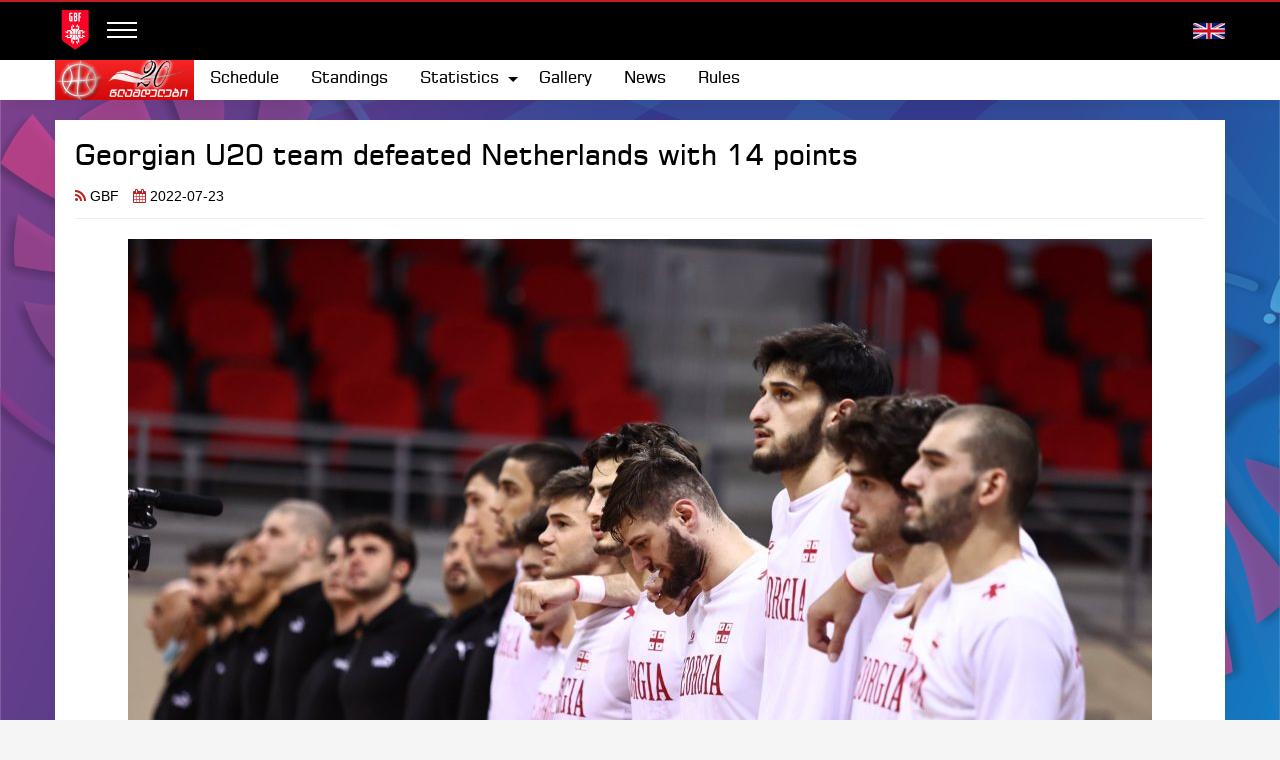

--- FILE ---
content_type: text/html; charset=UTF-8
request_url: http://gbf.ge/en/league/u20/news/saqarthvelos-20-tslamdeltha-nakrebma-niderlandebs-14-qulith-sdzlia
body_size: 7442
content:
    <!DOCTYPE html>
<html class="no-js">
<head>
	<title>
                    Georgian U20 team defeated Netherlands with 14 points - GBF.GE
        	</title>
    <meta charset="UTF-8" />
    <meta name="viewport" content="width=device-width, initial-scale=1.0" />
	<link rel='dns-prefetch' href='//code.jquery.com' />
<link rel='dns-prefetch' href='//widgets.baskethotel.com' />
<link rel="stylesheet" href="http://gbf.ge/app/themes/basketsite/dist/styles/main-1c465802c1.css">
<link rel="stylesheet" href="http://gbf.ge/app/themes/basketsite/bower_components/font-awesome/css/font-awesome.min.css?ver=4.9.13">
<link rel="stylesheet" href="http://gbf.ge/app/themes/basketsite/bower_components/photoswipe/dist/photoswipe.css?ver=4.9.13">
<link rel="stylesheet" href="http://gbf.ge/app/themes/basketsite/bower_components/photoswipe/dist/default-skin/default-skin.css?ver=4.9.13">


<!-- Open Graph data is managed by Alex MacArthur's Complete Open Graph plugin. (v3.4.5) -->
<!-- https://wordpress.org/plugins/complete-open-graph/ -->
<meta property='og:site_name' content='საქართველოს კალათბურთის ეროვნული ფედერაცია' />
<meta property='og:url' content='http://gbf.ge/en/league/u20/news/saqarthvelos-20-tslamdeltha-nakrebma-niderlandebs-14-qulith-sdzlia' />
<meta property='og:locale' content='en_US' />
<meta property='og:description' content='' />
<meta property='og:title' content='საქართველოს 20-წლამდელთა ნაკრებმა ნიდერლანდებს 14 ქულით სძლია' />
<meta property='og:type' content='website' />
<meta property='og:image' content='http://gbf.ge/app/uploads/2022/07/geo-holand-u20-8-1200x800.jpg' />
<meta property='og:image:width' content='1200' />
<meta property='og:image:height' content='800' />
<meta name='twitter:card' content='summary' />
<meta name='twitter:title' content='საქართველოს 20-წლამდელთა ნაკრებმა ნიდერლანდებს 14 ქულით სძლია' />
<meta name='twitter:image' content='http://gbf.ge/app/uploads/2022/07/geo-holand-u20-8-1200x800.jpg' />
<meta name='twitter:description' content='' />
<!-- End Complete Open Graph. | 0.0016410350799561s -->

<!-- <meta name="NextGEN" version="3.2.23" /> -->
		<style type="text/css" id="wp-custom-css">
			@font-face{font-family:'BPG Banner Caps';src:url(/app/themes/basketsite/dist/fonts/bpg-banner-caps-webfont.eot);src:url(/app/themes/basketsite/dist/fonts/bpg-banner-caps-webfont.eot?#iefix) format('embedded-opentype'),url(/app/themes/basketsite/dist/fonts/bpg-banner-caps-webfont.woff2) format('woff2'),url(/app/themes/basketsite/dist/fonts/bpg-banner-caps-webfont.woff) format('woff'),url(/app/themes/basketsite/dist/fonts/bpg-banner-caps-webfont.ttf) format('truetype'),url(/app/themes/basketsite/dist/fonts/bpg-banner-caps-webfont.svg#bpg_banner_capsregular) format('svg')}

#main-menu,.title-caps,.entry-title,.widget-title, h1, h2, h3, h4, h5, h6 {
  font-family: 'BPG Banner Caps', Arial;
}
#top-menu>ul>li>a {
    color: #fff;
}
#top-bar {
  height: 60px!important;
}
.top-bar {
  padding: 0;
}
#top-menu {
  margin-left: 60px;
}
.menu-icon.top {
  width: 30px;
  height: 24px;
  margin: 12px;
  float: left;
}
footer {
  padding-top: 30px;
  font-size: 11px;
}
footer h4 {
  font-size: 14px;
}
footer a, footer a:hover{
  color: #FFF!important;
}
footer a {
  text-decoration: none;
}
footer a:hover {
  text-decoration: underline;
}
.main-menu_top-logo {
  height: 40px;
  float: left;
}
.main-menu_league-logo {
  height: 40px;
  float: left;
}

.languagepicker {
  display: inline-block;
  position: relative;
  padding: 0;
  height: 30px;
  overflow: hidden;
  transition: all .3s ease;
  margin: 5px 0 0 0;
  vertical-align: top;
  float: right;
  z-index: 99;
}

.languagepicker:hover {
  /* don't forget the 1px border */
  height: 61px;
}

.languagepicker a{
  color: #000;
  text-decoration: none;
}

.languagepicker li {
  display: block;
  padding: 0;
  line-height: 30px;
  border-top: 1px solid #111;
}
.languagepicker a:first-child li {
  border: none;
  background: #000 !important;
}

.languagepicker li img {
  max-height: 25px;
}

.large:hover {
  /*
  don't forget the 1px border!
  The first language is 40px heigh,
  the others are 41px
  */
  height: 61px;
}
.widget_media_image {
  text-align: center;
}		</style>
	            </head>
<body class="error404 wp-custom-logo">
<style type="text/css">
    body,.off-canvas-content {
        /* The image used */
        background-image: url(http://gbf.ge/app/uploads/2021/07/u20bg.png);

        background-position: center center;
        background-repeat:  no-repeat;
        background-attachment: fixed;
        background-size:  cover;
    }
</style>

<script>
    (function(i,s,o,g,r,a,m){i['GoogleAnalyticsObject']=r;i[r]=i[r]||function(){
        (i[r].q=i[r].q||[]).push(arguments)},i[r].l=1*new Date();a=s.createElement(o),
        m=s.getElementsByTagName(o)[0];a.async=1;a.src=g;m.parentNode.insertBefore(a,m)
    })(window,document,'script','https://www.google-analytics.com/analytics.js','ga');
    ga('create', 'UA-110481539-1', 'auto');
    ga('send', 'pageview');
</script>
<div class="off-canvas-wrapper">
    <div class="off-canvas-wrapper-inner" data-off-canvas-wrapper>
        <div class="off-canvas position-left" id="offCanvas" data-off-canvas>
    <button class="close-button" aria-label="Close menu" type="button" data-close>
      <span aria-hidden="true">&times;</span>
    </button>
    <div class="leagues-menu menu-wrapper">
        <ul class="mobile-ofc vertical menu">
			<li class=" menu-item menu-item-type-custom menu-item-object-custom menu-item-11416">
			<a href="http://gbf.ge/en">
				GBF
			</a>
				
		</li>
			<li class=" menu-item menu-item-type-custom menu-item-object-custom menu-item-22000 menu-item-has-children">
			<a href="#">
				Championships
			</a>
							<ul class="submenu vertical menu">
			<li class=" menu-item menu-item-type-custom menu-item-object-custom menu-item-11417">
			<a href="http://gbf.ge/en/league/superleague/">
				Superleague
			</a>
				
		</li>
			<li class=" menu-item menu-item-type-custom menu-item-object-custom menu-item-11421">
			<a href="http://gbf.ge/en/league/a-league">
				A-League
			</a>
				
		</li>
			<li class=" menu-item menu-item-type-custom menu-item-object-custom menu-item-92224">
			<a href="http://gbf.ge/en/league/u22">
				U-22
			</a>
				
		</li>
			<li class=" menu-item menu-item-type-custom menu-item-object-custom menu-item-11418">
			<a href="http://gbf.ge/en/league/u20">
				U-20
			</a>
				
		</li>
			<li class=" menu-item menu-item-type-custom menu-item-object-custom menu-item-11419">
			<a href="http://gbf.ge/en/league/u18">
				U-18
			</a>
				
		</li>
			<li class=" menu-item menu-item-type-custom menu-item-object-custom menu-item-11420">
			<a href="http://gbf.ge/en/league/u16">
				U-16
			</a>
				
		</li>
			<li class=" menu-item menu-item-type-custom menu-item-object-custom menu-item-26523">
			<a href="http://gbf.ge/en/league/u14">
				U-14
			</a>
				
		</li>
			<li class=" menu-item menu-item-type-custom menu-item-object-custom menu-item-48679 menu-item-has-children">
			<a href="#">
				jr.NBA
			</a>
							<ul class="submenu vertical menu">
			<li class=" menu-item menu-item-type-custom menu-item-object-custom menu-item-96337">
			<a href="http://gbf.ge/league/jrnba-a">
				jrNBA - ა ლიგა
			</a>
				
		</li>
			<li class=" menu-item menu-item-type-custom menu-item-object-custom menu-item-96338">
			<a href="http://gbf.ge/league/jrnba-b">
				jrNBA - ბ ლიგა
			</a>
				
		</li>
			<li class=" menu-item menu-item-type-custom menu-item-object-custom menu-item-96339">
			<a href="http://gbf.ge/league/jrnba-c">
				jrNBA - ც ლიგა
			</a>
				
		</li>
		
</ul>				
		</li>
			<li class=" menu-item menu-item-type-custom menu-item-object-custom menu-item-26522 menu-item-has-children">
			<a href="#">
				Women's league
			</a>
							<ul class="submenu vertical menu">
			<li class=" menu-item menu-item-type-custom menu-item-object-custom menu-item-86660">
			<a href="http://gbf.ge/league/u14-girls">
				U14
			</a>
				
		</li>
			<li class=" menu-item menu-item-type-custom menu-item-object-custom menu-item-86661">
			<a href="http://gbf.ge/league/u16-girls">
				U16
			</a>
				
		</li>
			<li class=" menu-item menu-item-type-custom menu-item-object-custom menu-item-92727">
			<a href="http://gbf.ge/league/u18-girls">
				U18
			</a>
				
		</li>
		
</ul>				
		</li>
			<li class=" menu-item menu-item-type-custom menu-item-object-custom menu-item-52161">
			<a href="http://gbf.ge/en/league/student-league">
				სტუდენტური ლიგა
			</a>
				
		</li>
			<li class=" menu-item menu-item-type-custom menu-item-object-custom menu-item-60676 menu-item-has-children">
			<a href="#">
				B Leagues
			</a>
							<ul class="submenu vertical menu">
			<li class=" menu-item menu-item-type-custom menu-item-object-custom menu-item-60678">
			<a href="http://gbf.ge/league/u14-b">
				B-14
			</a>
				
		</li>
			<li class=" menu-item menu-item-type-custom menu-item-object-custom menu-item-60677">
			<a href="http://gbf.ge/league/u16-b">
				B-16
			</a>
				
		</li>
			<li class=" menu-item menu-item-type-custom menu-item-object-custom menu-item-60679">
			<a href="http://gbf.ge/league/u18-b">
				B-18
			</a>
				
		</li>
		
</ul>				
		</li>
			<li class=" menu-item menu-item-type-custom menu-item-object-custom menu-item-87732 menu-item-has-children">
			<a href="#">
				C ლიგები
			</a>
							<ul class="submenu vertical menu">
			<li class=" menu-item menu-item-type-custom menu-item-object-custom menu-item-87733">
			<a href="http://gbf.ge/league/u14-c">
				C-14
			</a>
				
		</li>
			<li class=" menu-item menu-item-type-custom menu-item-object-custom menu-item-87734">
			<a href="http://gbf.ge/league/u16-c">
				C-16
			</a>
				
		</li>
			<li class=" menu-item menu-item-type-custom menu-item-object-custom menu-item-93198">
			<a href="http://gbf.ge/league/u18-c">
				C-18
			</a>
				
		</li>
		
</ul>				
		</li>
		
</ul>				
		</li>
			<li class=" menu-item menu-item-type-custom menu-item-object-custom menu-item-22001 menu-item-has-children">
			<a href="#">
				Tournaments
			</a>
							<ul class="submenu vertical menu">
			<li class=" menu-item menu-item-type-custom menu-item-object-custom menu-item-25151">
			<a href="http://gbf.ge/en/tournament/sakandelidze-qorqia">
				Qorqia-Sakandelidze
			</a>
				
		</li>
			<li class=" menu-item menu-item-type-custom menu-item-object-custom menu-item-25196">
			<a href="http://gbf.ge/en/tournament/all-stars">
				All stars
			</a>
				
		</li>
			<li class=" menu-item menu-item-type-custom menu-item-object-custom menu-item-26341">
			<a href="http://gbf.ge/en/tournament/georgian-cup">
				Georgian Cup
			</a>
				
		</li>
			<li class=" menu-item menu-item-type-custom menu-item-object-custom menu-item-26519">
			<a href="http://gbf.ge/en/tournament/dudu-dadiani-memorial">
				Dudu Dadiani memorial
			</a>
				
		</li>
			<li class=" menu-item menu-item-type-custom menu-item-object-custom menu-item-26521">
			<a href="http://gbf.ge/en/tournament/supercup">
				Supercup
			</a>
				
		</li>
			<li class=" menu-item menu-item-type-custom menu-item-object-custom menu-item-61893">
			<a href="http://gbf.ge/en/tournament/pdl">
				მოთამაშეთა განვითარების ლიგა
			</a>
				
		</li>
		
</ul>				
		</li>
			<li class=" menu-item menu-item-type-custom menu-item-object-custom menu-item-22002">
			<a href="http://book.gbf.ge/">
				წლის წიგნი
			</a>
				
		</li>
			<li class=" menu-item menu-item-type-custom menu-item-object-custom menu-item-26518">
			<a href="http://gbf.ge/en/tournament/3x3">
				3x3
			</a>
				
		</li>
			<li class=" menu-item menu-item-type-custom menu-item-object-custom menu-item-88922 menu-item-has-children">
			<a href="#">
				Other
			</a>
							<ul class="submenu vertical menu">
			<li class=" menu-item menu-item-type-custom menu-item-object-custom menu-item-48375">
			<a href="http://gbf.ge/en/league/referees-association">
				Referees association
			</a>
				
		</li>
			<li class=" menu-item menu-item-type-custom menu-item-object-custom menu-item-48376">
			<a href="http://gbf.ge/en/league/coaches-association">
				Coaches association
			</a>
				
		</li>
			<li class=" menu-item menu-item-type-custom menu-item-object-custom menu-item-88923">
			<a href="http://gbf.ge/en/league/regional-development-department/">
				Regional development department
			</a>
				
		</li>
			<li class=" menu-item menu-item-type-custom menu-item-object-custom menu-item-89027">
			<a href="http://gbf.ge/en/league/u20/debulebebi">
				Rules
			</a>
				
		</li>
		
</ul>				
		</li>
		
</ul>    </div>
    <div class="primary-menu menu-wrapper">
        <ul class="mobile-ofc vertical menu">
			<li class=" menu-item menu-item-type-custom menu-item-object-custom menu-item-21573">
			<a href="http://gbf.ge/en/league/u20/schedule">
				Schedule
			</a>
				
		</li>
			<li class=" menu-item menu-item-type-custom menu-item-object-custom menu-item-21572">
			<a href="http://gbf.ge/en/league/u20/standings">
				Standings
			</a>
				
		</li>
			<li class=" menu-item menu-item-type-custom menu-item-object-custom menu-item-21574 menu-item-has-children">
			<a href="#">
				Statistics
			</a>
							<ul class="submenu vertical menu">
			<li class=" menu-item menu-item-type-custom menu-item-object-custom menu-item-21575">
			<a href="http://gbf.ge/en/league/u20/players-statistics">
				Players Statistics
			</a>
				
		</li>
			<li class=" menu-item menu-item-type-custom menu-item-object-custom menu-item-21576">
			<a href="http://gbf.ge/en/league/u20/teams-statistics">
				Teams Statistics
			</a>
				
		</li>
		
</ul>				
		</li>
			<li class=" menu-item menu-item-type-post_type menu-item-object-page menu-item-32498">
			<a href="http://gbf.ge/en/league/u20/u-20-galerea">
				Gallery
			</a>
				
		</li>
			<li class=" menu-item menu-item-type-custom menu-item-object-custom menu-item-21283">
			<a href="http://gbf.ge/en/league/u20/news-archive">
				News
			</a>
				
		</li>
			<li class=" menu-item menu-item-type-custom menu-item-object-custom menu-item-89028">
			<a href="http://gbf.ge/en/debulebebi">
				Rules
			</a>
				
		</li>
		
</ul>    </div>
    <div class="languages-menu menu-wrapper">
            <ul class="menu languages-menu">
                    <li class="menu-item">
                <a href="http://gbf.ge/league/u20/news/saqarthvelos-20-tslamdeltha-nakrebma-niderlandebs-14-qulith-sdzlia">KA</a>
            </li>
                    <li class="menu-item current-menu-item">
                <a href="#">EN</a>
            </li>
            </ul>
    </div>
</div>        <div class="off-canvas-content" data-off-canvas-content>
            <header class="header">
    <div class="mobile-sticky-container hide-for-medium" data-sticky-container>
        <div id="mobile-top-bar" class="title-bar hide-for-medium" data-sticky data-sticky-on="small" data-options="marginTop:0;">
            <div class="title-bar-left">
                <button class="menu-icon" data-open="offCanvas" type="button" aria-expanded="false" aria-controls="offCanvas"></button>
                                                                                        <a class="mobile-logo" href="http://gbf.ge/en/league/u20/" title="საქართველოს კალათბურთის ეროვნული ფედერაცია - GBF.GE">
                        <img alt="საქართველოს კალათბურთის ეროვნული ფედერაცია - GBF.GE" src="http://gbf.ge/app/uploads/2022/08/gbf.png">
                    </a>
                            </div>
            <div class="title-bar-right">
                	<ul class="menu social-icons">
			
			
			
						
	</ul>
	            </div>
        </div>
    </div>
    <div id="top-bar" class="title-bar show-for-medium">
        <div class="row">
            <div class="medium-10 columns">
                <div id="main-menu">
                                            <a class="desktop-logo" href="/" title="საქართველოს კალათბურთის ეროვნული ფედერაცია - GBF.GE">
                            <img alt="საქართველოს კალათბურთის ეროვნული ფედერაცია - GBF.GE" src="http://gbf.ge/app/uploads/2022/08/gbf.png" class="main-menu_top-logo">
                        </a>
                                        <button class="menu-icon top" type="button" id="top-menu-btn"></button>
                    <style>
                    </style>
                    <div id="top-menu" style="display: none">
                        <ul class="dropdown menu" data-dropdown-menu data-closing-time="200">
			<li class=" menu-item menu-item-type-custom menu-item-object-custom menu-item-11416">
			<a href="http://gbf.ge/en">
				GBF
			</a>
				
		</li>
			<li class=" menu-item menu-item-type-custom menu-item-object-custom menu-item-22000 menu-item-has-children">
			<a href="#">
				Championships
			</a>
							<ul class="dropdown menu" data-dropdown-menu data-closing-time="200">
			<li class=" menu-item menu-item-type-custom menu-item-object-custom menu-item-11417">
			<a href="http://gbf.ge/en/league/superleague/">
				Superleague
			</a>
				
		</li>
			<li class=" menu-item menu-item-type-custom menu-item-object-custom menu-item-11421">
			<a href="http://gbf.ge/en/league/a-league">
				A-League
			</a>
				
		</li>
			<li class=" menu-item menu-item-type-custom menu-item-object-custom menu-item-92224">
			<a href="http://gbf.ge/en/league/u22">
				U-22
			</a>
				
		</li>
			<li class=" menu-item menu-item-type-custom menu-item-object-custom menu-item-11418">
			<a href="http://gbf.ge/en/league/u20">
				U-20
			</a>
				
		</li>
			<li class=" menu-item menu-item-type-custom menu-item-object-custom menu-item-11419">
			<a href="http://gbf.ge/en/league/u18">
				U-18
			</a>
				
		</li>
			<li class=" menu-item menu-item-type-custom menu-item-object-custom menu-item-11420">
			<a href="http://gbf.ge/en/league/u16">
				U-16
			</a>
				
		</li>
			<li class=" menu-item menu-item-type-custom menu-item-object-custom menu-item-26523">
			<a href="http://gbf.ge/en/league/u14">
				U-14
			</a>
				
		</li>
			<li class=" menu-item menu-item-type-custom menu-item-object-custom menu-item-48679 menu-item-has-children">
			<a href="#">
				jr.NBA
			</a>
							<ul class="dropdown menu" data-dropdown-menu data-closing-time="200">
			<li class=" menu-item menu-item-type-custom menu-item-object-custom menu-item-96337">
			<a href="http://gbf.ge/league/jrnba-a">
				jrNBA - ა ლიგა
			</a>
				
		</li>
			<li class=" menu-item menu-item-type-custom menu-item-object-custom menu-item-96338">
			<a href="http://gbf.ge/league/jrnba-b">
				jrNBA - ბ ლიგა
			</a>
				
		</li>
			<li class=" menu-item menu-item-type-custom menu-item-object-custom menu-item-96339">
			<a href="http://gbf.ge/league/jrnba-c">
				jrNBA - ც ლიგა
			</a>
				
		</li>
		
</ul>				
		</li>
			<li class=" menu-item menu-item-type-custom menu-item-object-custom menu-item-26522 menu-item-has-children">
			<a href="#">
				Women's league
			</a>
							<ul class="dropdown menu" data-dropdown-menu data-closing-time="200">
			<li class=" menu-item menu-item-type-custom menu-item-object-custom menu-item-86660">
			<a href="http://gbf.ge/league/u14-girls">
				U14
			</a>
				
		</li>
			<li class=" menu-item menu-item-type-custom menu-item-object-custom menu-item-86661">
			<a href="http://gbf.ge/league/u16-girls">
				U16
			</a>
				
		</li>
			<li class=" menu-item menu-item-type-custom menu-item-object-custom menu-item-92727">
			<a href="http://gbf.ge/league/u18-girls">
				U18
			</a>
				
		</li>
		
</ul>				
		</li>
			<li class=" menu-item menu-item-type-custom menu-item-object-custom menu-item-52161">
			<a href="http://gbf.ge/en/league/student-league">
				სტუდენტური ლიგა
			</a>
				
		</li>
			<li class=" menu-item menu-item-type-custom menu-item-object-custom menu-item-60676 menu-item-has-children">
			<a href="#">
				B Leagues
			</a>
							<ul class="dropdown menu" data-dropdown-menu data-closing-time="200">
			<li class=" menu-item menu-item-type-custom menu-item-object-custom menu-item-60678">
			<a href="http://gbf.ge/league/u14-b">
				B-14
			</a>
				
		</li>
			<li class=" menu-item menu-item-type-custom menu-item-object-custom menu-item-60677">
			<a href="http://gbf.ge/league/u16-b">
				B-16
			</a>
				
		</li>
			<li class=" menu-item menu-item-type-custom menu-item-object-custom menu-item-60679">
			<a href="http://gbf.ge/league/u18-b">
				B-18
			</a>
				
		</li>
		
</ul>				
		</li>
			<li class=" menu-item menu-item-type-custom menu-item-object-custom menu-item-87732 menu-item-has-children">
			<a href="#">
				C ლიგები
			</a>
							<ul class="dropdown menu" data-dropdown-menu data-closing-time="200">
			<li class=" menu-item menu-item-type-custom menu-item-object-custom menu-item-87733">
			<a href="http://gbf.ge/league/u14-c">
				C-14
			</a>
				
		</li>
			<li class=" menu-item menu-item-type-custom menu-item-object-custom menu-item-87734">
			<a href="http://gbf.ge/league/u16-c">
				C-16
			</a>
				
		</li>
			<li class=" menu-item menu-item-type-custom menu-item-object-custom menu-item-93198">
			<a href="http://gbf.ge/league/u18-c">
				C-18
			</a>
				
		</li>
		
</ul>				
		</li>
		
</ul>				
		</li>
			<li class=" menu-item menu-item-type-custom menu-item-object-custom menu-item-22001 menu-item-has-children">
			<a href="#">
				Tournaments
			</a>
							<ul class="dropdown menu" data-dropdown-menu data-closing-time="200">
			<li class=" menu-item menu-item-type-custom menu-item-object-custom menu-item-25151">
			<a href="http://gbf.ge/en/tournament/sakandelidze-qorqia">
				Qorqia-Sakandelidze
			</a>
				
		</li>
			<li class=" menu-item menu-item-type-custom menu-item-object-custom menu-item-25196">
			<a href="http://gbf.ge/en/tournament/all-stars">
				All stars
			</a>
				
		</li>
			<li class=" menu-item menu-item-type-custom menu-item-object-custom menu-item-26341">
			<a href="http://gbf.ge/en/tournament/georgian-cup">
				Georgian Cup
			</a>
				
		</li>
			<li class=" menu-item menu-item-type-custom menu-item-object-custom menu-item-26519">
			<a href="http://gbf.ge/en/tournament/dudu-dadiani-memorial">
				Dudu Dadiani memorial
			</a>
				
		</li>
			<li class=" menu-item menu-item-type-custom menu-item-object-custom menu-item-26521">
			<a href="http://gbf.ge/en/tournament/supercup">
				Supercup
			</a>
				
		</li>
			<li class=" menu-item menu-item-type-custom menu-item-object-custom menu-item-61893">
			<a href="http://gbf.ge/en/tournament/pdl">
				მოთამაშეთა განვითარების ლიგა
			</a>
				
		</li>
		
</ul>				
		</li>
			<li class=" menu-item menu-item-type-custom menu-item-object-custom menu-item-22002">
			<a href="http://book.gbf.ge/">
				წლის წიგნი
			</a>
				
		</li>
			<li class=" menu-item menu-item-type-custom menu-item-object-custom menu-item-26518">
			<a href="http://gbf.ge/en/tournament/3x3">
				3x3
			</a>
				
		</li>
			<li class=" menu-item menu-item-type-custom menu-item-object-custom menu-item-88922 menu-item-has-children">
			<a href="#">
				Other
			</a>
							<ul class="dropdown menu" data-dropdown-menu data-closing-time="200">
			<li class=" menu-item menu-item-type-custom menu-item-object-custom menu-item-48375">
			<a href="http://gbf.ge/en/league/referees-association">
				Referees association
			</a>
				
		</li>
			<li class=" menu-item menu-item-type-custom menu-item-object-custom menu-item-48376">
			<a href="http://gbf.ge/en/league/coaches-association">
				Coaches association
			</a>
				
		</li>
			<li class=" menu-item menu-item-type-custom menu-item-object-custom menu-item-88923">
			<a href="http://gbf.ge/en/league/regional-development-department/">
				Regional development department
			</a>
				
		</li>
			<li class=" menu-item menu-item-type-custom menu-item-object-custom menu-item-89027">
			<a href="http://gbf.ge/en/league/u20/debulebebi">
				Rules
			</a>
				
		</li>
		
</ul>				
		</li>
		
</ul>                    </div>
                </div>
            </div>
            <div class="medium-2 columns">
                <ul class="menu menu--languages languagepicker">
                                            <a href="#"><li><img src="http://gbf.ge/app/themes/basketsite/dist/images/icon-lang-en.png"/></li></a>
                        <a href="http://gbf.ge/league/u20/news/saqarthvelos-20-tslamdeltha-nakrebma-niderlandebs-14-qulith-sdzlia"><li><img src="http://gbf.ge/app/themes/basketsite/dist/images/icon-lang-ka.png"/></li></a>
                                    </ul>
            </div>
        </div>
    </div>
                <div class="sticky-container" data-sticky-container>
            <nav id="primary-navigation" class="top-bar show-for-medium" data-sticky data-options="marginTop:0;" data-top-anchor="main-content">
                <div class="row">
                    <div class="medium-12 columns">
                        <div id="main-menu">
                                                            <a class="desktop-logo" href="/" title="საქართველოს კალათბურთის ეროვნული ფედერაცია - GBF.GE">
                                    <img alt="საქართველოს კალათბურთის ეროვნული ფედერაცია - GBF.GE" src="http://gbf.ge/app/themes/basketsite/dist/images/u20-logo.jpg" class="main-menu_league-logo">
                                </a>
                                                        <ul class="dropdown menu" data-dropdown-menu data-closing-time="200">
			<li class=" menu-item menu-item-type-custom menu-item-object-custom menu-item-21573">
			<a href="http://gbf.ge/en/league/u20/schedule">
				Schedule
			</a>
				
		</li>
			<li class=" menu-item menu-item-type-custom menu-item-object-custom menu-item-21572">
			<a href="http://gbf.ge/en/league/u20/standings">
				Standings
			</a>
				
		</li>
			<li class=" menu-item menu-item-type-custom menu-item-object-custom menu-item-21574 menu-item-has-children">
			<a href="#">
				Statistics
			</a>
							<ul class="dropdown menu" data-dropdown-menu data-closing-time="200">
			<li class=" menu-item menu-item-type-custom menu-item-object-custom menu-item-21575">
			<a href="http://gbf.ge/en/league/u20/players-statistics">
				Players Statistics
			</a>
				
		</li>
			<li class=" menu-item menu-item-type-custom menu-item-object-custom menu-item-21576">
			<a href="http://gbf.ge/en/league/u20/teams-statistics">
				Teams Statistics
			</a>
				
		</li>
		
</ul>				
		</li>
			<li class=" menu-item menu-item-type-post_type menu-item-object-page menu-item-32498">
			<a href="http://gbf.ge/en/league/u20/u-20-galerea">
				Gallery
			</a>
				
		</li>
			<li class=" menu-item menu-item-type-custom menu-item-object-custom menu-item-21283">
			<a href="http://gbf.ge/en/league/u20/news-archive">
				News
			</a>
				
		</li>
			<li class=" menu-item menu-item-type-custom menu-item-object-custom menu-item-89028">
			<a href="http://gbf.ge/en/debulebebi">
				Rules
			</a>
				
		</li>
		
</ul>                        </div>
                    </div>
                </div>
            </nav>
        </div>
        <div class="row">
        <div class="medium-12 columns">
            
        </div>
    </div>
</header>            <div id="main-content" class="container">
                    <div class="row">
        <div class="medium-12 columns">
            <article class="widget">
                                    <header>
                        <h1>Georgian U20 team defeated Netherlands with 14 points</h1>
                        <div class="post-info">
                            <div class="row">
                                <div class="medium-8 small-9 columns">
                                    <span>
                                        <i class="fa fa-rss" aria-hidden="true"></i>
                                                                                    GBF
                                                                            </span> 
                                    <span>
                                        <i class="fa fa-calendar" aria-hidden="true"></i> 2022-07-23
                                    </span> 
                                </div>
                                <div class="medium-4 small-3 columns">
                                    <div class="text-right">
                                        <div class="fb-like" data-href="http://gbf.ge/en/league/u20/news/saqarthvelos-20-tslamdeltha-nakrebma-niderlandebs-14-qulith-sdzlia" data-layout="button_count" data-action="like" data-show-faces="false" data-share="false"></div>
                                    </div>
                                </div>
                            </div>
                        </div>
                    </header>
                  
                                                            <figure>
                            <img class="float-center" alt="Georgian U20 team defeated Netherlands with 14 points" src="http://gbf.ge/app/uploads/2022/07/geo-holand-u20-8-1024x683.jpg"/>
                        </figure>
                                          
                    <div class="widget-content">
                                    
                            <p>After Georgian U20, lost the last match of group phase against North Macedonia and was eliminated from playoffs, they continue to fight for 9-19 places of the championship. Consequently, maximum that Milos Gligorijevic’es team can achieve is finishing on 9<sup>th</sup> place of the competition. By defeating Netherlands today, Georgians have starting accomplishing new goal successfully and will continue to fight for 9-12 places afterwards.</p>
<p>Our team held many friendly games against Netherlands in Istanbul and Tbilisi. In official game, Georgians convincingly beat opponent. It took 1 period for Gligorijevic’es team to find its game. They were loosing 11:14 during first quarter, but were able to win 20:10 and 23:23 in next periods.</p>
<p>Finally Georgians won by score 67:53 and sent Netherlands to play for 13-16 places. With 16 points Luka Liklikadze was best scorer in our team, but Vladimer Tavakarashvili became most vulnerable player, as he collected 10 points, 8 rebounds, 5 assists and 2 steals. Nikoloz Gaprindashvili contributed 13 points and 5 rebounds.</p>
<p>Georgian team will face Ireland tomorrow, July 23<sup>rd</sup> at 21:15. In case of winning, our team will continue to compete for 9<sup>th</sup> place and face winner between Kosovo-Hungary.</p>
<p>As for the leaders of the championship, Iceland will play against Finland and Estonia will face Serbia. 3 best teams out of 4 semifinalist will receive tickets for next year’s “A” Division.</p>
<div class="flex-video widescreen">
<div class="entry-content-asset"><iframe width="500" height="281" src="https://www.youtube.com/embed/IlqQ09wSvM4?feature=oembed" frameborder="0" allow="accelerometer; autoplay; clipboard-write; encrypted-media; gyroscope; picture-in-picture" allowfullscreen title="საქართველო - ჰოლანდია 67:53.  ჰაილაითები"></iframe></div>
</div>
<div id='gallery-1' class='gallery galleryid-79005 gallery-columns-4 gallery-size-medium'><dl class='gallery-item'>
			<dt class='gallery-icon portrait'>
				<a href='http://gbf.ge/app/uploads/2022/07/geo-holand-u20-0.jpg'><img width="487" height="730" src="http://gbf.ge/app/uploads/2022/07/geo-holand-u20-0-487x730.jpg" class="attachment-medium size-medium" alt="" srcset="http://gbf.ge/app/uploads/2022/07/geo-holand-u20-0-487x730.jpg 487w, http://gbf.ge/app/uploads/2022/07/geo-holand-u20-0-768x1152.jpg 768w, http://gbf.ge/app/uploads/2022/07/geo-holand-u20-0-683x1024.jpg 683w, http://gbf.ge/app/uploads/2022/07/geo-holand-u20-0-800x1200.jpg 800w, http://gbf.ge/app/uploads/2022/07/geo-holand-u20-0.jpg 1365w" sizes="(max-width: 487px) 100vw, 487px" /></a>
			</dt></dl><dl class='gallery-item'>
			<dt class='gallery-icon portrait'>
				<a href='http://gbf.ge/app/uploads/2022/07/geo-holand-u20-01.jpg'><img width="487" height="730" src="http://gbf.ge/app/uploads/2022/07/geo-holand-u20-01-487x730.jpg" class="attachment-medium size-medium" alt="" srcset="http://gbf.ge/app/uploads/2022/07/geo-holand-u20-01-487x730.jpg 487w, http://gbf.ge/app/uploads/2022/07/geo-holand-u20-01-768x1152.jpg 768w, http://gbf.ge/app/uploads/2022/07/geo-holand-u20-01-683x1024.jpg 683w, http://gbf.ge/app/uploads/2022/07/geo-holand-u20-01-800x1200.jpg 800w, http://gbf.ge/app/uploads/2022/07/geo-holand-u20-01.jpg 1365w" sizes="(max-width: 487px) 100vw, 487px" /></a>
			</dt></dl><dl class='gallery-item'>
			<dt class='gallery-icon portrait'>
				<a href='http://gbf.ge/app/uploads/2022/07/geo-holand-u20-04.jpg'><img width="487" height="730" src="http://gbf.ge/app/uploads/2022/07/geo-holand-u20-04-487x730.jpg" class="attachment-medium size-medium" alt="" srcset="http://gbf.ge/app/uploads/2022/07/geo-holand-u20-04-487x730.jpg 487w, http://gbf.ge/app/uploads/2022/07/geo-holand-u20-04-768x1152.jpg 768w, http://gbf.ge/app/uploads/2022/07/geo-holand-u20-04-683x1024.jpg 683w, http://gbf.ge/app/uploads/2022/07/geo-holand-u20-04-800x1200.jpg 800w, http://gbf.ge/app/uploads/2022/07/geo-holand-u20-04.jpg 1365w" sizes="(max-width: 487px) 100vw, 487px" /></a>
			</dt></dl><dl class='gallery-item'>
			<dt class='gallery-icon portrait'>
				<a href='http://gbf.ge/app/uploads/2022/07/geo-holand-u20-05.jpg'><img width="487" height="730" src="http://gbf.ge/app/uploads/2022/07/geo-holand-u20-05-487x730.jpg" class="attachment-medium size-medium" alt="" srcset="http://gbf.ge/app/uploads/2022/07/geo-holand-u20-05-487x730.jpg 487w, http://gbf.ge/app/uploads/2022/07/geo-holand-u20-05-768x1152.jpg 768w, http://gbf.ge/app/uploads/2022/07/geo-holand-u20-05-683x1024.jpg 683w, http://gbf.ge/app/uploads/2022/07/geo-holand-u20-05-800x1200.jpg 800w, http://gbf.ge/app/uploads/2022/07/geo-holand-u20-05.jpg 1365w" sizes="(max-width: 487px) 100vw, 487px" /></a>
			</dt></dl><br style="clear: both" /><dl class='gallery-item'>
			<dt class='gallery-icon landscape'>
				<a href='http://gbf.ge/app/uploads/2022/07/geo-holand-u20-.jpg'><img width="730" height="487" src="http://gbf.ge/app/uploads/2022/07/geo-holand-u20--730x487.jpg" class="attachment-medium size-medium" alt="" srcset="http://gbf.ge/app/uploads/2022/07/geo-holand-u20--730x487.jpg 730w, http://gbf.ge/app/uploads/2022/07/geo-holand-u20--768x512.jpg 768w, http://gbf.ge/app/uploads/2022/07/geo-holand-u20--1024x683.jpg 1024w, http://gbf.ge/app/uploads/2022/07/geo-holand-u20--1200x800.jpg 1200w" sizes="(max-width: 730px) 100vw, 730px" /></a>
			</dt></dl><dl class='gallery-item'>
			<dt class='gallery-icon landscape'>
				<a href='http://gbf.ge/app/uploads/2022/07/geo-holand-u20-2.jpg'><img width="730" height="487" src="http://gbf.ge/app/uploads/2022/07/geo-holand-u20-2-730x487.jpg" class="attachment-medium size-medium" alt="" srcset="http://gbf.ge/app/uploads/2022/07/geo-holand-u20-2-730x487.jpg 730w, http://gbf.ge/app/uploads/2022/07/geo-holand-u20-2-768x512.jpg 768w, http://gbf.ge/app/uploads/2022/07/geo-holand-u20-2-1024x683.jpg 1024w, http://gbf.ge/app/uploads/2022/07/geo-holand-u20-2-1200x800.jpg 1200w" sizes="(max-width: 730px) 100vw, 730px" /></a>
			</dt></dl><dl class='gallery-item'>
			<dt class='gallery-icon landscape'>
				<a href='http://gbf.ge/app/uploads/2022/07/geo-holand-u20-5.jpg'><img width="730" height="487" src="http://gbf.ge/app/uploads/2022/07/geo-holand-u20-5-730x487.jpg" class="attachment-medium size-medium" alt="" srcset="http://gbf.ge/app/uploads/2022/07/geo-holand-u20-5-730x487.jpg 730w, http://gbf.ge/app/uploads/2022/07/geo-holand-u20-5-768x512.jpg 768w, http://gbf.ge/app/uploads/2022/07/geo-holand-u20-5-1024x683.jpg 1024w, http://gbf.ge/app/uploads/2022/07/geo-holand-u20-5-1200x800.jpg 1200w" sizes="(max-width: 730px) 100vw, 730px" /></a>
			</dt></dl><dl class='gallery-item'>
			<dt class='gallery-icon landscape'>
				<a href='http://gbf.ge/app/uploads/2022/07/geo-holand-u20-8.jpg'><img width="730" height="487" src="http://gbf.ge/app/uploads/2022/07/geo-holand-u20-8-730x487.jpg" class="attachment-medium size-medium" alt="" srcset="http://gbf.ge/app/uploads/2022/07/geo-holand-u20-8-730x487.jpg 730w, http://gbf.ge/app/uploads/2022/07/geo-holand-u20-8-768x512.jpg 768w, http://gbf.ge/app/uploads/2022/07/geo-holand-u20-8-1024x683.jpg 1024w, http://gbf.ge/app/uploads/2022/07/geo-holand-u20-8-1200x800.jpg 1200w" sizes="(max-width: 730px) 100vw, 730px" /></a>
			</dt></dl><br style="clear: both" /><dl class='gallery-item'>
			<dt class='gallery-icon landscape'>
				<a href='http://gbf.ge/app/uploads/2022/07/geo-holand-u20-9.jpg'><img width="730" height="487" src="http://gbf.ge/app/uploads/2022/07/geo-holand-u20-9-730x487.jpg" class="attachment-medium size-medium" alt="" srcset="http://gbf.ge/app/uploads/2022/07/geo-holand-u20-9-730x487.jpg 730w, http://gbf.ge/app/uploads/2022/07/geo-holand-u20-9-768x512.jpg 768w, http://gbf.ge/app/uploads/2022/07/geo-holand-u20-9-1024x683.jpg 1024w, http://gbf.ge/app/uploads/2022/07/geo-holand-u20-9-1200x800.jpg 1200w" sizes="(max-width: 730px) 100vw, 730px" /></a>
			</dt></dl><dl class='gallery-item'>
			<dt class='gallery-icon landscape'>
				<a href='http://gbf.ge/app/uploads/2022/07/geo-holand-u20-10.jpg'><img width="730" height="487" src="http://gbf.ge/app/uploads/2022/07/geo-holand-u20-10-730x487.jpg" class="attachment-medium size-medium" alt="" srcset="http://gbf.ge/app/uploads/2022/07/geo-holand-u20-10-730x487.jpg 730w, http://gbf.ge/app/uploads/2022/07/geo-holand-u20-10-768x512.jpg 768w, http://gbf.ge/app/uploads/2022/07/geo-holand-u20-10-1024x683.jpg 1024w, http://gbf.ge/app/uploads/2022/07/geo-holand-u20-10-1200x800.jpg 1200w" sizes="(max-width: 730px) 100vw, 730px" /></a>
			</dt></dl><dl class='gallery-item'>
			<dt class='gallery-icon landscape'>
				<a href='http://gbf.ge/app/uploads/2022/07/geo-holand-u20-3.jpg'><img width="730" height="487" src="http://gbf.ge/app/uploads/2022/07/geo-holand-u20-3-730x487.jpg" class="attachment-medium size-medium" alt="" srcset="http://gbf.ge/app/uploads/2022/07/geo-holand-u20-3-730x487.jpg 730w, http://gbf.ge/app/uploads/2022/07/geo-holand-u20-3-768x512.jpg 768w, http://gbf.ge/app/uploads/2022/07/geo-holand-u20-3-1024x683.jpg 1024w, http://gbf.ge/app/uploads/2022/07/geo-holand-u20-3-1200x800.jpg 1200w" sizes="(max-width: 730px) 100vw, 730px" /></a>
			</dt></dl><dl class='gallery-item'>
			<dt class='gallery-icon landscape'>
				<a href='http://gbf.ge/app/uploads/2022/07/geo-holand-u20-4.jpg'><img width="730" height="487" src="http://gbf.ge/app/uploads/2022/07/geo-holand-u20-4-730x487.jpg" class="attachment-medium size-medium" alt="" srcset="http://gbf.ge/app/uploads/2022/07/geo-holand-u20-4-730x487.jpg 730w, http://gbf.ge/app/uploads/2022/07/geo-holand-u20-4-768x512.jpg 768w, http://gbf.ge/app/uploads/2022/07/geo-holand-u20-4-1024x683.jpg 1024w, http://gbf.ge/app/uploads/2022/07/geo-holand-u20-4-1200x800.jpg 1200w" sizes="(max-width: 730px) 100vw, 730px" /></a>
			</dt></dl><br style="clear: both" />
		</div>


                          
                    </div>      
            </article>  
        </div>
    </div>
            </div>
        </div>
    </div>
</div>
    <footer>
	<div class="row">
		<div class="small-12 medium-6 large-3 columns">
            
		</div>
		<div class="small-12 medium-6 large-3 columns">
			
		</div>
        <div class="small-12 medium-6 large-3 columns">
            <a href="http://www.fiba.basketball/europe/programs/youth-development-fund?fbclid=IwAR2qqqdEXZAZkjfm11rzXXylbzhqalqISwgR9STfJpJTT0X9k1FcjO2R5-U"><img class="alignnone size-full wp-image-61410" src="http://gbf.ge/app/uploads/2020/05/fiba.jpg" alt="" width="215" height="145" /></a>
        </div>
        <div class="small-12 medium-6 large-3 columns">
            <a href="https://www.facebook.com/GeoBasketball/"><img class="alignnone wp-image-56594 size-full" src="http://gbf.ge/app/uploads/2019/10/f.png" alt="" width="35" height="34" /></a><a href="http://gbf.ge/app/uploads/2019/10/yt.png">    </a><a href="https://www.youtube.com/channel/UCLh2tTQ_C-sRIWujgB3LMoA"><img class="alignnone wp-image-56598 size-full" src="http://gbf.ge/app/uploads/2019/10/yt.png" alt="" width="35" height="34" /></a><a href="http://gbf.ge/app/uploads/2019/10/insta.png">  </a><a href="https://www.instagram.com/georgian_basketball_federation/"><img class="alignnone wp-image-56595 size-full" src="http://gbf.ge/app/uploads/2019/10/insta.png" alt="" width="35" height="35" /></a><a href="http://gbf.ge/app/uploads/2019/10/t.png">  </a><a href="https://twitter.com/_geobasketball"><img class="alignnone wp-image-56597 size-full" src="http://gbf.ge/app/uploads/2019/10/t.png" alt="" width="35" height="34" /></a><a href="https://www.myvideo.ge/?user_id=1378781">  <img class="alignnone wp-image-56596 size-full" src="http://gbf.ge/app/uploads/2019/10/mv-1.png" alt="" width="35" height="35" /></a>
        </div>
	</div>
	<div class="row">
		<div class="medium-6 columns">
			<span class="copyright">
				2025&copy;საქართველოს კალათბურთის ეროვნული ფედერაცია. All rights reserved.
			</span>
		</div>
		<div class="medium-6 columns">
			<div class="gs-copyright">
				<a href="http://www.geniussports.com/" alt="Genius Sports" target="_blank">
				</a>
			</div>
		</div>
	</div>
</footer>    <!-- ngg_resource_manager_marker --><script src="http://gbf.ge/wp/wp-includes/js/jquery/jquery.js?ver=1.12.4"></script>
<script src="http://gbf.ge/wp/wp-includes/js/jquery/jquery-migrate.min.js?ver=1.4.1"></script>
<script src="http://widgets.baskethotel.com/static/scripts/api/api.js"></script>
<script src="http://gbf.ge/app/themes/basketsite/dist/scripts/main-9bf3347748.js"></script>
<script src="http://gbf.ge/app/themes/basketsite/dist/scripts/photoswipe-36b7102aba.js"></script>
<script type='text/javascript'>
/* <![CDATA[ */
var FO_Widgets = {"api":"bddd802c1c2787cd090224b158bc80d0e4f6c464","leagueId":"34025","playerLink":"http:\/\/gbf.ge\/%lang%\/league\/%leagueId%\/player\/%playerId%","teamLink":"http:\/\/gbf.ge\/%lang%\/league\/%leagueId%\/team\/%teamId%\/","gameLink":"http:\/\/gbf.ge\/%lang%\/league\/%leagueId%\/game\/%gameId%","defaultLanguage":null,"tournaments":["sakandelidze-qorqia","all-stars","georgian-cup","3x3","dudu-dadiani-memorial","mini-basketball","supercup","superleaguequalifying"],"webcastAbbr":null,"leagues":{"superleague":34025,"a-league":34023,"u20":34033,"u22":45570,"u18":34029,"u16":34027,"sakandelidze-qorqia":34681,"all-stars":34023,"georgian-cup":34729,"3x3":34023,"dudu-dadiani-memorial":37031,"mini-basketball":34023,"supercup":34023,"womens-league":44860,"u14":37427,"superleaguequalifying":35213,"u20b-league":38113,"referees-association":34025,"coaches-association":34025,"u15-international":39019,"u18-international":39021,"student-league":38537,"u14-b":40039,"u16-b":40041,"u18-b":40043,"pdl":41465,"u14-girls":44880,"u14-c":44915,"u16-c":44916,"u16-girls":45621,"u18-girls":45622,"u18-c":45680,"jrnba-a":45146,"jrnba-b":46057,"jrnba-c":46058},"activeLeague":"u20","locale":"en"};
/* ]]> */
</script>
<script src="http://gbf.ge/app/themes/basketsite/dist/scripts/widgets-6a0109d27f.js"></script>

<script language="JavaScript">
    jQuery(function() {
        jQuery( "#top-menu-btn" ).click(function() {
            jQuery( "#top-menu" ).toggle( "slow", function() {
                // Animation complete.
            });
            jQuery( "#top-menu-btn" ).toggle( "slow", function() {
                // Animation complete.
            });
        });
    });
</script>
</body>
</html>

--- FILE ---
content_type: application/javascript
request_url: http://gbf.ge/app/themes/basketsite/dist/scripts/widgets-6a0109d27f.js
body_size: 1061
content:
function getGlobalVar(e,a){if(void 0===e)return null;var t=FO_Widgets.hasOwnProperty(e)&&FO_Widgets[e]?FO_Widgets[e]:null;return void 0!==a&&t&&(t=FO_Widgets[e].hasOwnProperty(a)&&FO_Widgets[e][a]?FO_Widgets[e][a]:null),t}function isTournament(e){return!(void 0===e||!e)&&(tournaments||(tournaments=getGlobalVar("tournaments")),tournaments.indexOf(e)!==-1)}MBT.API.ApiId=FO_Widgets.api,MBT.API.Lang=FO_Widgets.locale,MBT.API.NewNav=1,MBT.API.Widgets.LogStats=!1;var localeReplace="",tournaments=null,seasonId=null;"ka"!=FO_Widgets.locale&&(localeReplace=FO_Widgets.locale),MBT.API.Application.get("seasonId")&&(seasonId=MBT.API.Application.get("seasonId")),FO_Widgets.navigatePlayer=function(e,a){var t=FO_Widgets.playerLink.replace("%leagueId%",FO_Widgets.activeLeague);return t=t.replace("%lang%",localeReplace),t=t.replace(/([^:]\/)\/+/g,"$1"),isTournament(FO_Widgets.activeLeague)&&(t=t.replace("/league/","/tournament/")),t=t.replace("%playerId%",e),t+"?seasonId="+a},FO_Widgets.navigateGame=function(e,a,t){var i=FO_Widgets.gameLink,n=FO_Widgets.activeLeague;if("federation"==n)for(var s in FO_Widgets.leagues)if(FO_Widgets.leagues[s]==t){n=s;break}return i=i.replace("%leagueId%",n),i=i.replace("%lang%",localeReplace),i=i.replace(/([^:]\/)\/+/g,"$1"),isTournament(n)&&(i=i.replace("/league/","/tournament/")),i.replace("%gameId%",e)},FO_Widgets.navigateTeam=function(e,a){var t=FO_Widgets.teamLink.replace("%leagueId%",FO_Widgets.activeLeague);return t=t.replace("%lang%",localeReplace),t=t.replace(/([^:]\/)\/+/g,"$1"),isTournament(FO_Widgets.activeLeague)&&(t=t.replace("/league/","/tournament/")),t=t.replace("%teamId%",e),t+"?seasonId="+a},FO_Widgets.navigateLiveGame=function(e,a,t,i){if(i){var n="http://gbf.ge/%lang%/league/%leagueId%/live-game/%gameId%?whId=%whId%";return n=n.replace("%leagueId%",FO_Widgets.activeLeague),n=n.replace("%lang%",localeReplace),n=n.replace("%gameId%",e),n=n.replace("%whId%",i)}},jQuery(document).ready(function(){if("undefined"!=typeof widgets)for(var e=0;e<widgets.length;e++){var a=new MBT.API.Widgets.RenderRequest,t=new MBT.API.Widgets.Widget;t.setWidgetId(widgets[e].id),t.setContainer(widgets[e].container),t.setParam("league_id",FO_Widgets.leagues[FO_Widgets.activeLeague]),5100==widgets[e].id&&"federation"!=FO_Widgets.activeLeague&&(widgets[e].params.show_all_leagues_games=0,widgets[e].params.show_competition_name=0),5100==widgets[e].id&&(t.setParam("live_game_link_visible",1),t.setParam("live_game_link_type",MBT.API.NAVIGATION_TYPE_CUSTOM),t.setParam("live_game_link_handler","FO_Widgets.navigateLiveGame"));for(var i in widgets[e].params)"season_ids"==i&&5100==widgets[e].id?t.setParam(i,widgets[e].params[i].split(",")):t.setParam(i,widgets[e].params[i]);FO_Widgets.playerLink&&(t.setParam("player_link_visible",1),t.setParam("player_link_type",MBT.API.NAVIGATION_TYPE_CUSTOM),t.setParam("player_link_handler","FO_Widgets.navigatePlayer")),FO_Widgets.gameLink&&(t.setParam("game_link_visible",1),t.setParam("game_link_type",MBT.API.NAVIGATION_TYPE_CUSTOM),t.setParam("game_link_handler","FO_Widgets.navigateGame")),FO_Widgets.teamLink&&(t.setParam("team_link_visible",1),t.setParam("team_link_type",MBT.API.NAVIGATION_TYPE_CUSTOM),t.setParam("team_link_handler","FO_Widgets.navigateTeam")),"undefined"!=typeof playerId&&t.setParam("player_id",playerId),"undefined"!=typeof teamId&&t.setParam("team_id",teamId),"undefined"!=typeof gameId&&t.setParam("game_id",gameId),seasonId&&t.setParam("season_id",seasonId),t.setParam("template","v2"),a.addWidget(t),a.render()}});

--- FILE ---
content_type: text/plain
request_url: https://www.google-analytics.com/j/collect?v=1&_v=j102&a=1225466908&t=pageview&_s=1&dl=http%3A%2F%2Fgbf.ge%2Fen%2Fleague%2Fu20%2Fnews%2Fsaqarthvelos-20-tslamdeltha-nakrebma-niderlandebs-14-qulith-sdzlia&ul=en-us%40posix&dt=Georgian%20U20%20team%20defeated%20Netherlands%20with%2014%20points%20-%20GBF.GE&sr=1280x720&vp=1280x720&_u=IEBAAEABAAAAACAAI~&jid=2010352389&gjid=64874362&cid=1978112084.1766944721&tid=UA-110481539-1&_gid=849796991.1766944721&_r=1&_slc=1&z=146687875
body_size: -447
content:
2,cG-6276M237XB